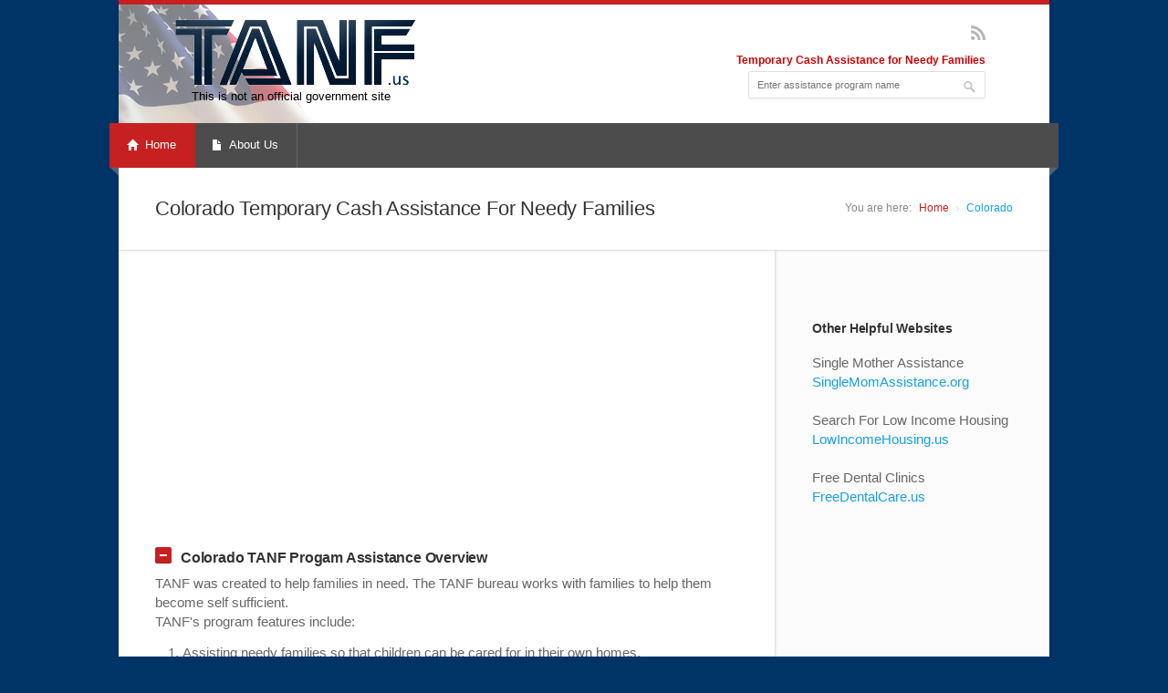

--- FILE ---
content_type: text/html; charset=UTF-8
request_url: https://tanf.us/colorado.html
body_size: 7947
content:
<!DOCTYPE html>
<!--[if IE 8 ]><html class="ie ie8" lang="en"> <![endif]-->
<!--[if (gte IE 9)|!(IE)]><!--><html lang="en"> <!--<![endif]-->
<head>

<!-- Basic Page Needs
================================================== -->
<meta charset="utf-8">
<title>Colorado TANF Offices </title>

<!-- Mobile Specific Metas
================================================== -->
<meta name="viewport" content="width=device-width, initial-scale=1, maximum-scale=1">
<!-- <meta http-equiv="X-UA-Compatible" content="IE=EmulateIE7" /> -->
<meta http-equiv="Content-Type" content="text/html; charset=UTF-8" />
<meta name="description" content="Colorado  TANF. We help you find local TANF Offices and State information." />
<meta name="keywords" content="Colorado TANF, Temporary Cash Assistance For Needy Families Colorado" />

<!-- CSS
================================================== -->
<link rel="stylesheet" href="https://www.tanf.us/templates/nevia/css/style.css">
<link rel="stylesheet" href="https://www.tanf.us/templates/nevia/css/colors/red.css" id="colors">
<link rel="stylesheet" href="https://www.tanf.us/templates/nevia/css/custom.css">
<!--[if lt IE 9]>
	<script src="https://www.tanf.us/templates/nevia/http://html5shim.googlecode.com/svn/trunk/html5.js"></script>
<![endif]-->

<!-- Java Script
================================================== -->
<script src="https://www.tanf.us/templates/nevia/scripts/jquery.min.js"></script>
<script src="https://www.tanf.us/templates/nevia/scripts/jquery.flexslider.js"></script>
<script src="https://www.tanf.us/templates/nevia/scripts/jquery.selectnav.js"></script>
<script src="https://www.tanf.us/templates/nevia/scripts/jquery.twitter.js"></script>
<script src="https://www.tanf.us/templates/nevia/scripts/jquery.modernizr.js"></script>
<script src="https://www.tanf.us/templates/nevia/scripts/jquery.easing.1.3.js"></script>
<script src="https://www.tanf.us/templates/nevia/scripts/jquery.contact.js"></script>
<script src="https://www.tanf.us/templates/nevia/scripts/jquery.isotope.min.js"></script>
<script src="https://www.tanf.us/templates/nevia/scripts/jquery.jcarousel.js"></script>
<script src="https://www.tanf.us/templates/nevia/scripts/jquery.fancybox.min.js"></script>
<script src="https://www.tanf.us/templates/nevia/scripts/jquery.transit-modified.js"></script>
<script src="https://www.tanf.us/templates/nevia/scripts/jquery.layerslider-transitions.js"></script>
<script src="https://www.tanf.us/templates/nevia/scripts/jquery.layerslider.min.js"></script>
<script src="https://www.tanf.us/templates/nevia/scripts/jquery.shop.js"></script>
<script src="https://www.tanf.us/templates/nevia/scripts/custom.js"></script>

<!-- Thumnbnail -->
<script type="text/javascript" src="https://www.tanf.us/templates/nevia/scripts/jquery.nailthumb.1.0.min.js"></script>
<link rel="stylesheet" href="https://www.tanf.us/templates/nevia/css/jquery.nailthumb.1.0.min.css" type="text/css" media="screen" />

<script type="text/javascript">
        jQuery(document).ready(function() {
            jQuery('.nailthumb-container').nailthumb();
        });
</script>
<style type="text/css" media="screen">
	.square-thumb {
		width: 100px;
		height: 100px;
	}
	.small-rectangular-thumb {
		width: 100px;
		height: 80px;
	}
	.rectangular-thumb {
		width: 220px;
		height: 180px;
	}
</style>    

<script async src="//pagead2.googlesyndication.com/pagead/js/adsbygoogle.js"></script>
<script>
  (adsbygoogle = window.adsbygoogle || []).push({
    google_ad_client: "ca-pub-8947639876161561",
    enable_page_level_ads: true
  });
</script>
<meta name="google-site-verification" content="jxHWTqR_1kUC2DrBMd0RuYUS_IoABDKNEbtlVrr0lAk" />
 
</head>
<body>

<!-- Wrapper / Start -->
<div id="wrapper">

<!-- Header
================================================== -->
<div id="top-line"></div>

<!-- 960 Container -->
<div class="container floated" id="header_container">

	<!-- Header -->
	<header id="header">

		<!-- Logo -->
		<div class="eight columns">
			<div id="logo">
				<h1><a href="https://www.tanf.us"><img src="https://www.tanf.us/templates/nevia/images/logo.png" alt="TANF" /></a></h1>
				<div class="clearfix"></div>
                <div style="margin:0px 0px 0px 20px; color:#000; font-size:13px">This is not an official government site</div>
			</div>
		</div>

		<!-- Social / Contact -->
		<div class="eight columns" >

			<!-- Social Icons -->
			<ul class="social-icons">
								<li class="rss"><a href="https://www.tanf.us/feed.php">RSS</a></li>
			</ul>

			<div class="clearfix"></div>

			<!-- Contact Details -->
			<div class="contact-details">Temporary Cash Assistance for Needy Families </div>

			<div class="clearfix"></div>

			<!-- Search -->
			<nav class="top-search">
				<form action="https://www.tanf.us/search.php" method="post">
					<button class="search-btn"></button>
					<input class="search-field" type="text" placeholder="Enter assistance program name" name="keyword"/>
				</form>
			</nav>

		</div>
	</header>
	<!-- Header / End -->

	<div class="clearfix"></div>

</div>
<!-- 960 Container / End -->


<!-- Navigation
================================================== -->
<nav id="navigation" class="style-1">

<div class="left-corner"></div>
<div class="right-corner"></div>

<ul class="menu" id="responsive">

	<li><a href="https://www.tanf.us" id="current"><i class="halflings white home"></i> Home</a></li>
    
    

	<li><a href="https://www.tanf.us/article/about"><i class="halflings white file"></i> About Us</a></li>

</ul>
</nav>
<div class="clearfix"></div>



<!-- Content
================================================== -->
<div id="content">
    
    
    <!-- 960 Container -->
    <div class="container floated">
        <div class="sixteen floated page-title">
            <h2>Colorado Temporary Cash Assistance For Needy Families</h2>
            <nav id="breadcrumbs">
                <ul>
                    <li>You are here:</li>
                    <li><a href="https://www.tanf.us">Home</a></li>
                    <li><a href="https://www.tanf.us/colorado.html">Colorado</a></li>
                </ul>
            </nav>
        </div>
    </div>
    <!-- 960 Container / End -->
    
    <!-- 960 Container -->
    <div class="container floated">
        <!-- Page Content -->
        <div class="eleven floated">
            <!-- 1/3 -->
            <div class="page-content">
                <script async src="//pagead2.googlesyndication.com/pagead/js/adsbygoogle.js"></script>
    <!-- tanf -->
    <ins class="adsbygoogle"
         style="display:block"
         data-ad-client="ca-pub-8947639876161561"
         data-ad-slot="9821986456"
         data-ad-format="auto"></ins>
    <script>
    (adsbygoogle = window.adsbygoogle || []).push({});
    </script>
                    <!-- Section 1 -->
                    <h3><span class="ui-accordion-header-icon ui-icon ui-accordion-icon ui-accordion-icon-active"></span>Colorado TANF Progam Assistance Overview </h3>
                    
                        <p>
                            TANF was created to help families in need. The TANF bureau works with families to help them become self sufficient. <br /> 
                            TANF's program features include:<br /> 
                            <ol>
                                <li>Assisting needy families so that children can be cared for in their own homes.</li>
                                <li>Preventative measures for out of wedlock pregnancy.</li>
                                <li>The encouragement of two parent families.</li>
                                <li>Reduction of the dependency of needy parents by assisting with job preparation.</li>
                            </ol>
    
    
	 <div class="clearfix"></div>
    <br /><br />
    
     
				
        
        <div class="clearfix"></div>
    
    
    
    
    
    
                
                        </p>
    
                
               <!-- Accordion -->
                
                <article class="post medium">
    
                        <!-- Top cities start -->
    
            <h3>Colorado Cities With Local TANF Assistance Offices</h3>
           
            <ul id="triple" class="list-group noleftmargin">
                        <li class="list-group-item">
                    <a href="https://www.tanf.us/co/akron" alt="Akron TANF" title="Akron TANF" class="cityLink">
                        Akron (<em class="cityTotal">1</em>)                    </a>
                    <span class="cityLatLong">40.054,-103.205</span>
                 </li>
                        <li class="list-group-item">
                    <a href="https://www.tanf.us/co/alamosa" alt="Alamosa TANF" title="Alamosa TANF" class="cityLink">
                        Alamosa (<em class="cityTotal">1</em>)                    </a>
                    <span class="cityLatLong">37.473,-105.867</span>
                 </li>
                        <li class="list-group-item">
                    <a href="https://www.tanf.us/co/aspen" alt="Aspen TANF" title="Aspen TANF" class="cityLink">
                        Aspen (<em class="cityTotal">1</em>)                    </a>
                    <span class="cityLatLong">39.1944,-106.826</span>
                 </li>
                        <li class="list-group-item">
                    <a href="https://www.tanf.us/co/aurora" alt="Aurora TANF" title="Aurora TANF" class="cityLink">
                        Aurora (<em class="cityTotal">1</em>)                    </a>
                    <span class="cityLatLong">39.7358,-104.865</span>
                 </li>
                        <li class="list-group-item">
                    <a href="https://www.tanf.us/co/bailey" alt="Bailey TANF" title="Bailey TANF" class="cityLink">
                        Bailey (<em class="cityTotal">1</em>)                    </a>
                    <span class="cityLatLong">39.458,-105.485</span>
                 </li>
                        <li class="list-group-item">
                    <a href="https://www.tanf.us/co/black_hawk" alt="Black Hawk TANF" title="Black Hawk TANF" class="cityLink">
                        Black Hawk (<em class="cityTotal">1</em>)                    </a>
                    <span class="cityLatLong">39.8214,-105.5</span>
                 </li>
                        <li class="list-group-item">
                    <a href="https://www.tanf.us/co/boulder" alt="Boulder TANF" title="Boulder TANF" class="cityLink">
                        Boulder (<em class="cityTotal">1</em>)                    </a>
                    <span class="cityLatLong">40.0454,-105.213</span>
                 </li>
                        <li class="list-group-item">
                    <a href="https://www.tanf.us/co/broomfield" alt="Broomfield TANF" title="Broomfield TANF" class="cityLink">
                        Broomfield (<em class="cityTotal">2</em>)                    </a>
                    <span class="cityLatLong">39.9389,-105.063</span>
                 </li>
                        <li class="list-group-item">
                    <a href="https://www.tanf.us/co/burlington" alt="Burlington TANF" title="Burlington TANF" class="cityLink">
                        Burlington (<em class="cityTotal">1</em>)                    </a>
                    <span class="cityLatLong">39.3048,-102.247</span>
                 </li>
                        <li class="list-group-item">
                    <a href="https://www.tanf.us/co/canon_city" alt="Canon City TANF" title="Canon City TANF" class="cityLink">
                        Canon City (<em class="cityTotal">1</em>)                    </a>
                    <span class="cityLatLong">38.4487,-105.233</span>
                 </li>
                        <li class="list-group-item">
                    <a href="https://www.tanf.us/co/castle_rock" alt="Castle Rock TANF" title="Castle Rock TANF" class="cityLink">
                        Castle Rock (<em class="cityTotal">1</em>)                    </a>
                    <span class="cityLatLong">39.3904,-104.859</span>
                 </li>
                        <li class="list-group-item">
                    <a href="https://www.tanf.us/co/cheyenne_wells" alt="Cheyenne Wells TANF" title="Cheyenne Wells TANF" class="cityLink">
                        Cheyenne Wells (<em class="cityTotal">1</em>)                    </a>
                    <span class="cityLatLong">38.8505,-102.382</span>
                 </li>
                        <li class="list-group-item">
                    <a href="https://www.tanf.us/co/colorado_springs" alt="Colorado Springs TANF" title="Colorado Springs TANF" class="cityLink">
                        Colorado Springs (<em class="cityTotal">1</em>)                    </a>
                    <span class="cityLatLong">38.8346,-104.823</span>
                 </li>
                        <li class="list-group-item">
                    <a href="https://www.tanf.us/co/conejos" alt="Conejos TANF" title="Conejos TANF" class="cityLink">
                        Conejos (<em class="cityTotal">1</em>)                    </a>
                    <span class="cityLatLong">37.175,-105.94</span>
                 </li>
                        <li class="list-group-item">
                    <a href="https://www.tanf.us/co/cortez" alt="Cortez TANF" title="Cortez TANF" class="cityLink">
                        Cortez (<em class="cityTotal">1</em>)                    </a>
                    <span class="cityLatLong">37.3552,-108.605</span>
                 </li>
                        <li class="list-group-item">
                    <a href="https://www.tanf.us/co/craig" alt="Craig TANF" title="Craig TANF" class="cityLink">
                        Craig (<em class="cityTotal">1</em>)                    </a>
                    <span class="cityLatLong">40.5488,-107.564</span>
                 </li>
                        <li class="list-group-item">
                    <a href="https://www.tanf.us/co/del_norte" alt="Del Norte TANF" title="Del Norte TANF" class="cityLink">
                        Del Norte (<em class="cityTotal">1</em>)                    </a>
                    <span class="cityLatLong">37.686,-106.381</span>
                 </li>
                        <li class="list-group-item">
                    <a href="https://www.tanf.us/co/delta" alt="Delta TANF" title="Delta TANF" class="cityLink">
                        Delta (<em class="cityTotal">1</em>)                    </a>
                    <span class="cityLatLong">38.7407,-108.05</span>
                 </li>
                        <li class="list-group-item">
                    <a href="https://www.tanf.us/co/denver" alt="Denver TANF" title="Denver TANF" class="cityLink">
                        Denver (<em class="cityTotal">3</em>)                    </a>
                    <span class="cityLatLong">39.6955,-105.084</span>
                 </li>
                        <li class="list-group-item">
                    <a href="https://www.tanf.us/co/dove_creek" alt="Dove Creek TANF" title="Dove Creek TANF" class="cityLink">
                        Dove Creek (<em class="cityTotal">1</em>)                    </a>
                    <span class="cityLatLong">37.7658,-108.905</span>
                 </li>
                        <li class="list-group-item">
                    <a href="https://www.tanf.us/co/durango" alt="Durango TANF" title="Durango TANF" class="cityLink">
                        Durango (<em class="cityTotal">1</em>)                    </a>
                    <span class="cityLatLong">37.2896,-107.844</span>
                 </li>
                        <li class="list-group-item">
                    <a href="https://www.tanf.us/co/eagle" alt="Eagle TANF" title="Eagle TANF" class="cityLink">
                        Eagle (<em class="cityTotal">1</em>)                    </a>
                    <span class="cityLatLong">39.6466,-106.837</span>
                 </li>
                        <li class="list-group-item">
                    <a href="https://www.tanf.us/co/fort_collins" alt="Fort Collins TANF" title="Fort Collins TANF" class="cityLink">
                        Fort Collins (<em class="cityTotal">1</em>)                    </a>
                    <span class="cityLatLong">40.585,-105.114</span>
                 </li>
                        <li class="list-group-item">
                    <a href="https://www.tanf.us/co/fort_morgan" alt="Fort Morgan TANF" title="Fort Morgan TANF" class="cityLink">
                        Fort Morgan (<em class="cityTotal">1</em>)                    </a>
                    <span class="cityLatLong">40.2566,-103.806</span>
                 </li>
                        <li class="list-group-item">
                    <a href="https://www.tanf.us/co/georgetown" alt="Georgetown TANF" title="Georgetown TANF" class="cityLink">
                        Georgetown (<em class="cityTotal">1</em>)                    </a>
                    <span class="cityLatLong">39.7083,-105.694</span>
                 </li>
                        <li class="list-group-item">
                    <a href="https://www.tanf.us/co/glenwood_springs" alt="Glenwood Springs TANF" title="Glenwood Springs TANF" class="cityLink">
                        Glenwood Springs (<em class="cityTotal">1</em>)                    </a>
                    <span class="cityLatLong">39.5284,-107.339</span>
                 </li>
                        <li class="list-group-item">
                    <a href="https://www.tanf.us/co/golden" alt="Golden TANF" title="Golden TANF" class="cityLink">
                        Golden (<em class="cityTotal">1</em>)                    </a>
                    <span class="cityLatLong">39.7126,-105.23</span>
                 </li>
                        <li class="list-group-item">
                    <a href="https://www.tanf.us/co/grand_junction" alt="Grand Junction TANF" title="Grand Junction TANF" class="cityLink">
                        Grand Junction (<em class="cityTotal">1</em>)                    </a>
                    <span class="cityLatLong">39.0805,-108.541</span>
                 </li>
                        <li class="list-group-item">
                    <a href="https://www.tanf.us/co/greeley" alt="Greeley TANF" title="Greeley TANF" class="cityLink">
                        Greeley (<em class="cityTotal">1</em>)                    </a>
                    <span class="cityLatLong">40.4181,-104.708</span>
                 </li>
                        <li class="list-group-item">
                    <a href="https://www.tanf.us/co/gunnison" alt="Gunnison TANF" title="Gunnison TANF" class="cityLink">
                        Gunnison (<em class="cityTotal">1</em>)                    </a>
                    <span class="cityLatLong">38.5653,-106.95</span>
                 </li>
                        <li class="list-group-item">
                    <a href="https://www.tanf.us/co/holyoke" alt="Holyoke TANF" title="Holyoke TANF" class="cityLink">
                        Holyoke (<em class="cityTotal">1</em>)                    </a>
                    <span class="cityLatLong">40.5837,-102.302</span>
                 </li>
                        <li class="list-group-item">
                    <a href="https://www.tanf.us/co/hot_sulphur_springs" alt="Hot Sulphur Springs TANF" title="Hot Sulphur Springs TANF" class="cityLink">
                        Hot Sulphur Springs (<em class="cityTotal">1</em>)                    </a>
                    <span class="cityLatLong">40.0744,-106.104</span>
                 </li>
                        <li class="list-group-item">
                    <a href="https://www.tanf.us/co/hugo" alt="Hugo TANF" title="Hugo TANF" class="cityLink">
                        Hugo (<em class="cityTotal">1</em>)                    </a>
                    <span class="cityLatLong">39.1304,-103.467</span>
                 </li>
                        <li class="list-group-item">
                    <a href="https://www.tanf.us/co/julesburg" alt="Julesburg TANF" title="Julesburg TANF" class="cityLink">
                        Julesburg (<em class="cityTotal">1</em>)                    </a>
                    <span class="cityLatLong">40.8838,-102.185</span>
                 </li>
                        <li class="list-group-item">
                    <a href="https://www.tanf.us/co/kiowa" alt="Kiowa TANF" title="Kiowa TANF" class="cityLink">
                        Kiowa (<em class="cityTotal">1</em>)                    </a>
                    <span class="cityLatLong">39.3287,-104.451</span>
                 </li>
                        <li class="list-group-item">
                    <a href="https://www.tanf.us/co/la_junta" alt="La Junta TANF" title="La Junta TANF" class="cityLink">
                        La Junta (<em class="cityTotal">1</em>)                    </a>
                    <span class="cityLatLong">37.9894,-103.536</span>
                 </li>
                        <li class="list-group-item">
                    <a href="https://www.tanf.us/co/lake_city" alt="Lake City TANF" title="Lake City TANF" class="cityLink">
                        Lake City (<em class="cityTotal">1</em>)                    </a>
                    <span class="cityLatLong">38.0231,-107.317</span>
                 </li>
                        <li class="list-group-item">
                    <a href="https://www.tanf.us/co/lamar" alt="Lamar TANF" title="Lamar TANF" class="cityLink">
                        Lamar (<em class="cityTotal">1</em>)                    </a>
                    <span class="cityLatLong">38.081,-102.615</span>
                 </li>
                        <li class="list-group-item">
                    <a href="https://www.tanf.us/co/las_animas" alt="Las Animas TANF" title="Las Animas TANF" class="cityLink">
                        Las Animas (<em class="cityTotal">1</em>)                    </a>
                    <span class="cityLatLong">38.0474,-103.209</span>
                 </li>
                        <li class="list-group-item">
                    <a href="https://www.tanf.us/co/leadville" alt="Leadville TANF" title="Leadville TANF" class="cityLink">
                        Leadville (<em class="cityTotal">1</em>)                    </a>
                    <span class="cityLatLong">39.2496,-106.298</span>
                 </li>
                        <li class="list-group-item">
                    <a href="https://www.tanf.us/co/littleton" alt="Littleton TANF" title="Littleton TANF" class="cityLink">
                        Littleton (<em class="cityTotal">1</em>)                    </a>
                    <span class="cityLatLong">39.6009,-105.006</span>
                 </li>
                        <li class="list-group-item">
                    <a href="https://www.tanf.us/co/meeker" alt="Meeker TANF" title="Meeker TANF" class="cityLink">
                        Meeker (<em class="cityTotal">1</em>)                    </a>
                    <span class="cityLatLong">40.0455,-107.947</span>
                 </li>
                        <li class="list-group-item">
                    <a href="https://www.tanf.us/co/montrose" alt="Montrose TANF" title="Montrose TANF" class="cityLink">
                        Montrose (<em class="cityTotal">1</em>)                    </a>
                    <span class="cityLatLong">38.4705,-107.886</span>
                 </li>
                        <li class="list-group-item">
                    <a href="https://www.tanf.us/co/ordway" alt="Ordway TANF" title="Ordway TANF" class="cityLink">
                        Ordway (<em class="cityTotal">1</em>)                    </a>
                    <span class="cityLatLong">38.2377,-103.784</span>
                 </li>
                        <li class="list-group-item">
                    <a href="https://www.tanf.us/co/pagosa_springs" alt="Pagosa Springs TANF" title="Pagosa Springs TANF" class="cityLink">
                        Pagosa Springs (<em class="cityTotal">1</em>)                    </a>
                    <span class="cityLatLong">37.2565,-107.087</span>
                 </li>
                        <li class="list-group-item">
                    <a href="https://www.tanf.us/co/pueblo" alt="Pueblo TANF" title="Pueblo TANF" class="cityLink">
                        Pueblo (<em class="cityTotal">1</em>)                    </a>
                    <span class="cityLatLong">38.2852,-104.577</span>
                 </li>
                        <li class="list-group-item">
                    <a href="https://www.tanf.us/co/ridgway" alt="Ridgway TANF" title="Ridgway TANF" class="cityLink">
                        Ridgway (<em class="cityTotal">1</em>)                    </a>
                    <span class="cityLatLong">38.1589,-107.749</span>
                 </li>
                        <li class="list-group-item">
                    <a href="https://www.tanf.us/co/rifle" alt="Rifle TANF" title="Rifle TANF" class="cityLink">
                        Rifle (<em class="cityTotal">1</em>)                    </a>
                    <span class="cityLatLong">39.5402,-107.791</span>
                 </li>
                        <li class="list-group-item">
                    <a href="https://www.tanf.us/co/saguache" alt="Saguache TANF" title="Saguache TANF" class="cityLink">
                        Saguache (<em class="cityTotal">1</em>)                    </a>
                    <span class="cityLatLong">38.0814,-106.132</span>
                 </li>
                        <li class="list-group-item">
                    <a href="https://www.tanf.us/co/salida" alt="Salida TANF" title="Salida TANF" class="cityLink">
                        Salida (<em class="cityTotal">1</em>)                    </a>
                    <span class="cityLatLong">38.5468,-106.035</span>
                 </li>
                        <li class="list-group-item">
                    <a href="https://www.tanf.us/co/san_luis" alt="San Luis TANF" title="San Luis TANF" class="cityLink">
                        San Luis (<em class="cityTotal">1</em>)                    </a>
                    <span class="cityLatLong">37.2018,-105.424</span>
                 </li>
                        <li class="list-group-item">
                    <a href="https://www.tanf.us/co/silverton" alt="Silverton TANF" title="Silverton TANF" class="cityLink">
                        Silverton (<em class="cityTotal">1</em>)                    </a>
                    <span class="cityLatLong">37.8117,-107.664</span>
                 </li>
                        <li class="list-group-item">
                    <a href="https://www.tanf.us/co/springfield" alt="Springfield TANF" title="Springfield TANF" class="cityLink">
                        Springfield (<em class="cityTotal">1</em>)                    </a>
                    <span class="cityLatLong">37.3971,-102.622</span>
                 </li>
                        <li class="list-group-item">
                    <a href="https://www.tanf.us/co/steamboat_springs" alt="Steamboat Springs TANF" title="Steamboat Springs TANF" class="cityLink">
                        Steamboat Springs (<em class="cityTotal">1</em>)                    </a>
                    <span class="cityLatLong">40.4774,-106.845</span>
                 </li>
                        <li class="list-group-item">
                    <a href="https://www.tanf.us/co/sterling" alt="Sterling TANF" title="Sterling TANF" class="cityLink">
                        Sterling (<em class="cityTotal">1</em>)                    </a>
                    <span class="cityLatLong">40.6363,-103.211</span>
                 </li>
                        <li class="list-group-item">
                    <a href="https://www.tanf.us/co/telluride" alt="Telluride TANF" title="Telluride TANF" class="cityLink">
                        Telluride (<em class="cityTotal">1</em>)                    </a>
                    <span class="cityLatLong">37.9799,-107.941</span>
                 </li>
                        <li class="list-group-item">
                    <a href="https://www.tanf.us/co/trinidad" alt="Trinidad TANF" title="Trinidad TANF" class="cityLink">
                        Trinidad (<em class="cityTotal">1</em>)                    </a>
                    <span class="cityLatLong">37.1739,-104.513</span>
                 </li>
                        <li class="list-group-item">
                    <a href="https://www.tanf.us/co/walden" alt="Walden TANF" title="Walden TANF" class="cityLink">
                        Walden (<em class="cityTotal">1</em>)                    </a>
                    <span class="cityLatLong">40.6471,-106.301</span>
                 </li>
                        <li class="list-group-item">
                    <a href="https://www.tanf.us/co/walsenburg" alt="Walsenburg TANF" title="Walsenburg TANF" class="cityLink">
                        Walsenburg (<em class="cityTotal">1</em>)                    </a>
                    <span class="cityLatLong">37.6172,-104.817</span>
                 </li>
                        <li class="list-group-item">
                    <a href="https://www.tanf.us/co/westcliffe" alt="Westcliffe TANF" title="Westcliffe TANF" class="cityLink">
                        Westcliffe (<em class="cityTotal">1</em>)                    </a>
                    <span class="cityLatLong">38.1149,-105.429</span>
                 </li>
                        <li class="list-group-item">
                    <a href="https://www.tanf.us/co/westminster" alt="Westminster TANF" title="Westminster TANF" class="cityLink">
                        Westminster (<em class="cityTotal">1</em>)                    </a>
                    <span class="cityLatLong">39.8289,-105.037</span>
                 </li>
                        <li class="list-group-item">
                    <a href="https://www.tanf.us/co/woodland_park" alt="Woodland Park TANF" title="Woodland Park TANF" class="cityLink">
                        Woodland Park (<em class="cityTotal">1</em>)                    </a>
                    <span class="cityLatLong">38.993,-105.071</span>
                 </li>
                        <li class="list-group-item">
                    <a href="https://www.tanf.us/co/wray" alt="Wray TANF" title="Wray TANF" class="cityLink">
                        Wray (<em class="cityTotal">1</em>)                    </a>
                    <span class="cityLatLong">40.0322,-102.213</span>
                 </li>
                    </ul>
        <!-- Top cities end -->       
                                 
                 
                </article>
                <br /><br />
                <div>
                    <div id="state_description">The Colorado TANF Program is called Colorado Works. To find applications go here:&nbsp; <a href="https://coloradopeak.secure.force.com/">Colorado Peak </a><br><br>Colorado Works Benefits There is a maximum of 60 months of TANF assistance benefits within one's lifetimes. There is oftentimes a differentiation between adults and children. If you are a child and receive TANF benefits, depending on your State, you could receive another 60 months as an adult. <br><br>Colorado Works Eligibility Requirements <br>- You must be a US Citizen.<br>- Children must be citizens or have eligible alien status.<br>- You must have a social security number.<br>- Your family must earn less than a certain amount of money per month<br>- Children must be 18 years old or younger. If you are older than 18, you must be a full time student with an expected graduation date before the age of 20. - Families must have a child under 18 living in the home. <br>- Pregnant women are eligible for TANF during the month before their due date. So, if they are due 2/28 they could apply 1/1. If they were due 8/2 they could apply 7/1.<br><br>Colorado TANF Food Stamps <br>The food stamp program is a federal program run by state and local agencies. The food stamp program is for low income families only. In most states, food stamp rules are the TANF rules. If you meet the requirements for TANF, you meet the requirements for food stamps.

 </div>  
                    <img src="https://www.tanf.us/templates/nevia/images/family-home.png" />
                    <!-- Divider -->
                    <div class="line"></div>
                </div>
                <h3 class="margin-reset">More Info</h3>
                <!-- Accordion -->
                <div class="accordion">
    
                    <!-- Section 3 -->
                    <h3><span class="ui-accordion-header-icon ui-icon ui-accordion-icon"></span>Core Activities</h3>
                    <div>
                        <p>The work activity requirement applies to families with one or more adults in the assistance group. The requirement also applies to families where the adult has been sanctioned due to non-compliance with work requirements but the assistance has been continued to the children under a special hardship provision of state law.<br /><br />
                            'Child-only' families where the child lives with a relative and the needs of the relative are not included in the calculation of the benefit are not subject to the work requirement. In addition, adults who are not included in the calculation of the TANF benefit because they receive federal Supplemental Security Income (SSI) benefits or because they are ineligible non-citizens are not subject to the work requirement.<br /><br />
                            
                            TANF Requirements Related to Electronic Benefit Transfer (EBT) Transactions   <br />  EBT cards are used to distribute welfare cash benefits function like any other debit card. They can be used at any retail establishment that accepts debit cards and can withdraw cash. More recently, states have been curtailing the use of the cards and expressly prohibiting their use in certain locations, mostly casinos, liquor stores or other gaming establishments.
                        </p>
                        <br />
                        <ul class="check-list">
                            <li>Unsubsidized employment</li>
                            <li>Subsidized private sector employment</li>
                            <li>Subsidized public sector employment</li>
                            <li>Job search and job readiness (limited to not more than 6 weeks in a federal fiscal year with not more than 4 weeks consecutive).</li>
                            <li>Community service</li>
                            <li>Work experience</li>
                            <li>On-the-job training</li>
                            <li>Vocational educational training (limited to 12 months for an individual), and</li>
                            <li>Caring for a child of a recipient in community service Supplemental Activities</li>
                            <li>Job skills training directly related to employment</li>
                            <li>Education directly related to employment (for those without a high school or equivalent degree)</li>
                            <li>Completion of a secondary school program</li>
                        </ul>
                    </div>
    
                    <!-- Section 1 -->
                    <h3><span class="ui-accordion-header-icon ui-icon ui-accordion-icon ui-accordion-icon-active"></span>More Helpful TANF Assistance Information</h3>
                    <div>
                        <p>
                            To be eligible, families must meet both financial and non-financial requirements established in state law. In general, families must include a child (or a pregnant woman) and be residents of California. Children under age 5 must be current with childhood immunizations and children age 6 to 18 must attend school and parents or caretakers must participate in school conferences.<br />
                            Countable assets must be $2,000 or less and licensed vehicles needed for individuals subject to the work requirement may not exceed $8,500.<br /><br />
                            Work requirements: Adults in families receiving cash assistance must work or participate in work related activities for a specified number of hours per week depending on the number of work-eligible adults in the family and the age of children.<br />
                        <ul class="check-list">
    
                            <li>Type of Family</li>
                            <li>Work participation Hours Required</li>
                            <li>Single parents with a child under age 6</li>
                            <li>20 hours weekly in core work activities.</li>
                            <li>Other single parent families or two-parent families where one parent is disabled</li>
                            <li>30 hours weekly with at least 20 hours in core activities.</li>
                            <li>Married teen or teen head of household under age 20.</li>
                            <li>Maintains satisfactory attendance at secondary school or the equivalent or participates in education related to employment for at least 20 hours weekly.</li>
                            <li>Two-parent families who do not receive subsidized child care 35 hours per week (total among both parents) with at least 30 hours in core activities.</li>
                            <li>Two-parent families who receive subsidized child care 55 hours per week with at least 50 hours in core activities</li>
                        </ul>
    
                            Work Activities: Federal law includes 12 work activities. 9 of the activities are 'core' activities in that they may be used to satisfy any of the average weekly participation requirements. The other 3 activities are 'supplemental' in that they may only be used to satisfy the work activity requirement after the 'core' requirement is met.
                        </p>
                    </div>
    
                    <!-- Section 2 -->
                    <h3><span class="ui-accordion-header-icon ui-icon ui-accordion-icon"></span>TANF Funded Services</h3>
                    <div>
                        <p>In addition to cash assistance, TANF funds are used to fund a wide variety of services that are not considered cash assistance.  These services include child care, transportation, mental health counseling, child abuse prevention and early intervention, etc.  Under Florida law, eligibility for TANF funded services for families who are not receiving cash assistance is generally set at 200% of the poverty line.  In 2014, 200% of poverty is $39,580 annually or about $3,299 per month for a family of three.</p>
                    </div>
                </div>
                <!-- Accordion / End -->
    
    
            
            </div>
            <!-- 1/3 -->
    
            <!-- Divider -->
            <div class="line"></div>
        </div>
        <!-- Content / End -->
    
        <!-- Sidebar -->
        	<!-- Start Sidebar -->
	<div class="four floated sidebar right">

		<aside class="sidebar">

  

            

                        
                        

            


		
        	<div class="widget">
				<h4>Other Helpful Websites</h4>
                Single Mother Assistance
				<a href="http://www.singlemomassistance.org" target="_blank">SingleMomAssistance.org</a><br /><br />
                
    
				Search For Low Income Housing
				<a href="http://www.lowincomehousing.us" target="_blank">LowIncomeHousing.us</a><br /><br />
                
                Free Dental Clinics
				<a href="http://www.freedentalcare.us" target="_blank">FreeDentalCare.us</a><br />
                                           
                   

			</div>
        
        
        
        </aside>
	</div>		
		
				

        <!-- Sidebar / End -->
    
        <!-- Page Content / End -->
    </div>
    <!-- 960 Container / End -->

</div><!---->
<!-- Content / End -->

<script src="https://cdnjs.cloudflare.com/ajax/libs/jquery.devbridge-autocomplete/1.2.24/jquery.autocomplete.min.js"></script>
<script>
		var cities = [
		   			{ value: 'Akron', data: 'akron' },
		   			{ value: 'Alamosa', data: 'alamosa' },
		   			{ value: 'Aspen', data: 'aspen' },
		   			{ value: 'Aurora', data: 'aurora' },
		   			{ value: 'Bailey', data: 'bailey' },
		   			{ value: 'Black Hawk', data: 'black_hawk' },
		   			{ value: 'Boulder', data: 'boulder' },
		   			{ value: 'Broomfield', data: 'broomfield' },
		   			{ value: 'Burlington', data: 'burlington' },
		   			{ value: 'Canon City', data: 'canon_city' },
		   			{ value: 'Castle Rock', data: 'castle_rock' },
		   			{ value: 'Cheyenne Wells', data: 'cheyenne_wells' },
		   			{ value: 'Colorado Springs', data: 'colorado_springs' },
		   			{ value: 'Conejos', data: 'conejos' },
		   			{ value: 'Cortez', data: 'cortez' },
		   			{ value: 'Craig', data: 'craig' },
		   			{ value: 'Del Norte', data: 'del_norte' },
		   			{ value: 'Delta', data: 'delta' },
		   			{ value: 'Denver', data: 'denver' },
		   			{ value: 'Dove Creek', data: 'dove_creek' },
		   			{ value: 'Durango', data: 'durango' },
		   			{ value: 'Eagle', data: 'eagle' },
		   			{ value: 'Fort Collins', data: 'fort_collins' },
		   			{ value: 'Fort Morgan', data: 'fort_morgan' },
		   			{ value: 'Georgetown', data: 'georgetown' },
		   			{ value: 'Glenwood Springs', data: 'glenwood_springs' },
		   			{ value: 'Golden', data: 'golden' },
		   			{ value: 'Grand Junction', data: 'grand_junction' },
		   			{ value: 'Greeley', data: 'greeley' },
		   			{ value: 'Gunnison', data: 'gunnison' },
		   			{ value: 'Holyoke', data: 'holyoke' },
		   			{ value: 'Hot Sulphur Springs', data: 'hot_sulphur_springs' },
		   			{ value: 'Hugo', data: 'hugo' },
		   			{ value: 'Julesburg', data: 'julesburg' },
		   			{ value: 'Kiowa', data: 'kiowa' },
		   			{ value: 'La Junta', data: 'la_junta' },
		   			{ value: 'Lake City', data: 'lake_city' },
		   			{ value: 'Lamar', data: 'lamar' },
		   			{ value: 'Las Animas', data: 'las_animas' },
		   			{ value: 'Leadville', data: 'leadville' },
		   			{ value: 'Littleton', data: 'littleton' },
		   			{ value: 'Meeker', data: 'meeker' },
		   			{ value: 'Montrose', data: 'montrose' },
		   			{ value: 'Ordway', data: 'ordway' },
		   			{ value: 'Pagosa Springs', data: 'pagosa_springs' },
		   			{ value: 'Pueblo', data: 'pueblo' },
		   			{ value: 'Ridgway', data: 'ridgway' },
		   			{ value: 'Rifle', data: 'rifle' },
		   			{ value: 'Saguache', data: 'saguache' },
		   			{ value: 'Salida', data: 'salida' },
		   			{ value: 'San Luis', data: 'san_luis' },
		   			{ value: 'Silverton', data: 'silverton' },
		   			{ value: 'Springfield', data: 'springfield' },
		   			{ value: 'Steamboat Springs', data: 'steamboat_springs' },
		   			{ value: 'Sterling', data: 'sterling' },
		   			{ value: 'Telluride', data: 'telluride' },
		   			{ value: 'Trinidad', data: 'trinidad' },
		   			{ value: 'Walden', data: 'walden' },
		   			{ value: 'Walsenburg', data: 'walsenburg' },
		   			{ value: 'Westcliffe', data: 'westcliffe' },
		   			{ value: 'Westminster', data: 'westminster' },
		   			{ value: 'Woodland Park', data: 'woodland_park' },
		   			{ value: 'Wray', data: 'wray' },
		   		];
		
		$('#city_search').autocomplete({
			lookup: cities,
			onSelect: function (suggestion) {
				window.location.replace('https://www.tanf.us/co/' + suggestion.data);
			}
		});
		
		$( "#city_search_button" ).click(function() {
			var city = $("#city_search").val();
			cities.forEach(function(entry) {
				if(entry.value == city)
				{
					window.location.replace('https://www.tanf.us/co/' + $("#city_search").val());
					
				}
			});
		});

</script>


</div>
<!-- Wrapper / End -->


<!-- Footer
================================================== -->

<!-- Footer / Start -->
<footer id="footer">

	<!-- 960 Container -->
	<div class="container">
		<!-- About -->
		<div class="eight columns">
			<img id="logo-footer" src="https://www.tanf.us/templates/nevia/images/logo-footer.png" alt="" />
			<p>TANF Bureau is part of the Office of Family Assistance and operates under the Department of Health and Human Services. TANF.us is an informational website and is independantly operated.</p>
		</div>

		<!-- Contact Details -->
		<div class="eight columns">
			<h4>Contact Details</h4>
			<ul class="contact-details-alt">
				<li><i class="halflings white envelope"></i> <p><strong><a href="https://www.tanf.us/ar/about">Email</a></strong></p></li>
			</ul>
		</div>
	</div>
	<!-- 960 Container / End -->
</footer>
<!-- Footer / End -->

<!-- Footer Bottom / Start  -->
<footer id="footer-bottom">

	<!-- 960 Container -->
	<div class="container">

		<!-- Copyrights -->
		<div class="eight columns">
			<div class="copyright">
				&copy; Copyright 2026 by <a href="https://www.tanf.us">TANF</a>. All Rights Reserved.
			</div>
		</div>

		<!-- Menu -->
		<div class="eight columns">
			<nav id="sub-menu">
				<ul>
					<li><a href="https://www.tanf.us">Temporary Assistance for Needy Families</a></li>
					<li><a href="https://www.tanf.us/sitemap.php">Sitemap</a></li>
					<li><a href="https://www.tanf.us/article/about">About Us</a></li>
				</ul>
			</nav>
		</div>

	<script type="text/javascript">

  var _gaq = _gaq || [];
  _gaq.push(['_setAccount', 'UA-11361660-1']);
  _gaq.push(['_trackPageview']);

  (function() {
    var ga = document.createElement('script'); ga.type = 'text/javascript'; ga.async = true;
    ga.src = ('https:' == document.location.protocol ? 'https://ssl' : 'http://www') + '.google-analytics.com/ga.js';
    var s = document.getElementsByTagName('script')[0]; s.parentNode.insertBefore(ga, s);
  })();

</script>
    
    </div>
	<!-- 960 Container / End -->

</footer>
<!-- Footer Bottom / End -->


</body>
</html>

--- FILE ---
content_type: text/html; charset=utf-8
request_url: https://www.google.com/recaptcha/api2/aframe
body_size: 266
content:
<!DOCTYPE HTML><html><head><meta http-equiv="content-type" content="text/html; charset=UTF-8"></head><body><script nonce="noFh113L9D78wb-QaucWLA">/** Anti-fraud and anti-abuse applications only. See google.com/recaptcha */ try{var clients={'sodar':'https://pagead2.googlesyndication.com/pagead/sodar?'};window.addEventListener("message",function(a){try{if(a.source===window.parent){var b=JSON.parse(a.data);var c=clients[b['id']];if(c){var d=document.createElement('img');d.src=c+b['params']+'&rc='+(localStorage.getItem("rc::a")?sessionStorage.getItem("rc::b"):"");window.document.body.appendChild(d);sessionStorage.setItem("rc::e",parseInt(sessionStorage.getItem("rc::e")||0)+1);localStorage.setItem("rc::h",'1768394605608');}}}catch(b){}});window.parent.postMessage("_grecaptcha_ready", "*");}catch(b){}</script></body></html>

--- FILE ---
content_type: text/css
request_url: https://www.tanf.us/templates/nevia/css/colors/red.css
body_size: 340
content:
/* =================================================================== */
/* Red #c62020
====================================================================== */

#top-line { background: #c62020; }
#current { background-color: #c62020; border-right: 1px solid #c62020; }
.ls-fullwidth .ls-nav-next:hover,
.ls-fullwidth .ls-nav-prev:hover { background-color: #c62020; }
.caption-color { background: #c62020; }
.flexslider .flex-next:hover,
.flexslider .flex-prev:hover { background-color: #c62020; }
.arl.active:hover,
.arr.active:hover { background-color: #c62020; }
.portfolio-item:hover > figure > .item-description { border-top: 5px solid #c62020; }
.highlight.color,
.skill-bar-content { background: #c62020; }
.dropcap,
.tabs-nav li.active a,
#breadcrumbs ul li a { color: #c62020; }
.search-btn-widget { background-color: #c62020; }
.tags a:hover { background: #c62020; }
.latest-post-blog img:hover { background: #c62020; border: 1px solid #c62020; }
.flickr-widget-blog a:hover { border: 5px solid #c62020; }
.selected { color: #c62020 !important; }
.filters-dropdown.active,
#portfolio-navi a:hover { background-color: #c62020; }
.button.gray:hover,
.button.light:hover,
.button.color,
input[type="button"],
input[type="submit"],
input[type="button"]:focus,
input[type="submit"]:focus { background:#c62020; }
.tabs-nav li.active a { border-top: 1px solid #c62020; }
.ui-accordion .ui-accordion-header-active:hover,
.ui-accordion .ui-accordion-header-active { color: #c62020; }
.ui-accordion-icon-active { background-color: #c62020; }
.trigger.active a { color: #c62020; }
.trigger.active .toggle-icon { background-color: #c62020; }
.testimonials-author { color: #c62020; }
.pagination .current { background: #c62020 !important; }
.flickr-widget a:hover { border-color: #c62020; }
.latest-shop-items img:hover { background: #c62020; border: 1px solid #c62020; }
.increase-value { background: #c62020; }
.ui-widget-header { background: #c62020; }